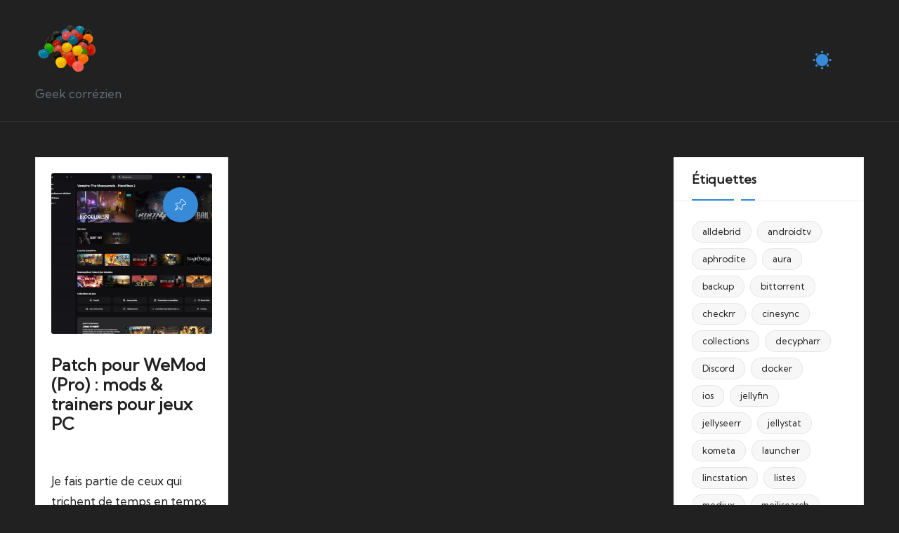

--- FILE ---
content_type: text/html; charset=UTF-8
request_url: https://upandclear.org/tag/gaming/
body_size: 12552
content:

<!DOCTYPE html>
<html lang="fr-FR" data-theme="dark">
<head>
	<meta charset="UTF-8">
	<link rel="profile" href="http://gmpg.org/xfn/11">
	<title>gaming  - Up and Clear | Reborn</title>
		    <!-- PVC Template -->
    <script type="text/template" id="pvc-stats-view-template">
    <i class="pvc-stats-icon small" aria-hidden="true"><svg aria-hidden="true" focusable="false" data-prefix="far" data-icon="chart-bar" role="img" xmlns="http://www.w3.org/2000/svg" viewBox="0 0 512 512" class="svg-inline--fa fa-chart-bar fa-w-16 fa-2x"><path fill="currentColor" d="M396.8 352h22.4c6.4 0 12.8-6.4 12.8-12.8V108.8c0-6.4-6.4-12.8-12.8-12.8h-22.4c-6.4 0-12.8 6.4-12.8 12.8v230.4c0 6.4 6.4 12.8 12.8 12.8zm-192 0h22.4c6.4 0 12.8-6.4 12.8-12.8V140.8c0-6.4-6.4-12.8-12.8-12.8h-22.4c-6.4 0-12.8 6.4-12.8 12.8v198.4c0 6.4 6.4 12.8 12.8 12.8zm96 0h22.4c6.4 0 12.8-6.4 12.8-12.8V204.8c0-6.4-6.4-12.8-12.8-12.8h-22.4c-6.4 0-12.8 6.4-12.8 12.8v134.4c0 6.4 6.4 12.8 12.8 12.8zM496 400H48V80c0-8.84-7.16-16-16-16H16C7.16 64 0 71.16 0 80v336c0 17.67 14.33 32 32 32h464c8.84 0 16-7.16 16-16v-16c0-8.84-7.16-16-16-16zm-387.2-48h22.4c6.4 0 12.8-6.4 12.8-12.8v-70.4c0-6.4-6.4-12.8-12.8-12.8h-22.4c-6.4 0-12.8 6.4-12.8 12.8v70.4c0 6.4 6.4 12.8 12.8 12.8z" class=""></path></svg></i>
	 <%= total_view %> vues	<% if ( today_view > 0 ) { %>
		<span class="views_today">,  <%= today_view %> ce jour</span>
	<% } %>
	</span>
	</script>
		    <meta name="viewport" content="width=device-width, initial-scale=1"><meta name="robots" content="follow, noindex">
<link rel='dns-prefetch' href='//fonts.googleapis.com' />
<link rel="alternate" type="application/rss+xml" title="Up and Clear | Reborn &raquo; Flux" href="https://upandclear.org/feed/" />
<link rel="alternate" type="application/rss+xml" title="Up and Clear | Reborn &raquo; Flux des commentaires" href="https://upandclear.org/comments/feed/" />
<link rel="alternate" type="application/rss+xml" title="Up and Clear | Reborn &raquo; Flux de l’étiquette gaming" href="https://upandclear.org/tag/gaming/feed/" />
<style id='wp-img-auto-sizes-contain-inline-css'>
img:is([sizes=auto i],[sizes^="auto," i]){contain-intrinsic-size:3000px 1500px}
/*# sourceURL=wp-img-auto-sizes-contain-inline-css */
</style>
<style id='wp-emoji-styles-inline-css'>

	img.wp-smiley, img.emoji {
		display: inline !important;
		border: none !important;
		box-shadow: none !important;
		height: 1em !important;
		width: 1em !important;
		margin: 0 0.07em !important;
		vertical-align: -0.1em !important;
		background: none !important;
		padding: 0 !important;
	}
/*# sourceURL=wp-emoji-styles-inline-css */
</style>
<style id='wp-block-library-inline-css'>
:root{--wp-block-synced-color:#7a00df;--wp-block-synced-color--rgb:122,0,223;--wp-bound-block-color:var(--wp-block-synced-color);--wp-editor-canvas-background:#ddd;--wp-admin-theme-color:#007cba;--wp-admin-theme-color--rgb:0,124,186;--wp-admin-theme-color-darker-10:#006ba1;--wp-admin-theme-color-darker-10--rgb:0,107,160.5;--wp-admin-theme-color-darker-20:#005a87;--wp-admin-theme-color-darker-20--rgb:0,90,135;--wp-admin-border-width-focus:2px}@media (min-resolution:192dpi){:root{--wp-admin-border-width-focus:1.5px}}.wp-element-button{cursor:pointer}:root .has-very-light-gray-background-color{background-color:#eee}:root .has-very-dark-gray-background-color{background-color:#313131}:root .has-very-light-gray-color{color:#eee}:root .has-very-dark-gray-color{color:#313131}:root .has-vivid-green-cyan-to-vivid-cyan-blue-gradient-background{background:linear-gradient(135deg,#00d084,#0693e3)}:root .has-purple-crush-gradient-background{background:linear-gradient(135deg,#34e2e4,#4721fb 50%,#ab1dfe)}:root .has-hazy-dawn-gradient-background{background:linear-gradient(135deg,#faaca8,#dad0ec)}:root .has-subdued-olive-gradient-background{background:linear-gradient(135deg,#fafae1,#67a671)}:root .has-atomic-cream-gradient-background{background:linear-gradient(135deg,#fdd79a,#004a59)}:root .has-nightshade-gradient-background{background:linear-gradient(135deg,#330968,#31cdcf)}:root .has-midnight-gradient-background{background:linear-gradient(135deg,#020381,#2874fc)}:root{--wp--preset--font-size--normal:16px;--wp--preset--font-size--huge:42px}.has-regular-font-size{font-size:1em}.has-larger-font-size{font-size:2.625em}.has-normal-font-size{font-size:var(--wp--preset--font-size--normal)}.has-huge-font-size{font-size:var(--wp--preset--font-size--huge)}.has-text-align-center{text-align:center}.has-text-align-left{text-align:left}.has-text-align-right{text-align:right}.has-fit-text{white-space:nowrap!important}#end-resizable-editor-section{display:none}.aligncenter{clear:both}.items-justified-left{justify-content:flex-start}.items-justified-center{justify-content:center}.items-justified-right{justify-content:flex-end}.items-justified-space-between{justify-content:space-between}.screen-reader-text{border:0;clip-path:inset(50%);height:1px;margin:-1px;overflow:hidden;padding:0;position:absolute;width:1px;word-wrap:normal!important}.screen-reader-text:focus{background-color:#ddd;clip-path:none;color:#444;display:block;font-size:1em;height:auto;left:5px;line-height:normal;padding:15px 23px 14px;text-decoration:none;top:5px;width:auto;z-index:100000}html :where(.has-border-color){border-style:solid}html :where([style*=border-top-color]){border-top-style:solid}html :where([style*=border-right-color]){border-right-style:solid}html :where([style*=border-bottom-color]){border-bottom-style:solid}html :where([style*=border-left-color]){border-left-style:solid}html :where([style*=border-width]){border-style:solid}html :where([style*=border-top-width]){border-top-style:solid}html :where([style*=border-right-width]){border-right-style:solid}html :where([style*=border-bottom-width]){border-bottom-style:solid}html :where([style*=border-left-width]){border-left-style:solid}html :where(img[class*=wp-image-]){height:auto;max-width:100%}:where(figure){margin:0 0 1em}html :where(.is-position-sticky){--wp-admin--admin-bar--position-offset:var(--wp-admin--admin-bar--height,0px)}@media screen and (max-width:600px){html :where(.is-position-sticky){--wp-admin--admin-bar--position-offset:0px}}

/*# sourceURL=wp-block-library-inline-css */
</style><style id='wp-block-code-inline-css'>
.wp-block-code{box-sizing:border-box}.wp-block-code code{
  /*!rtl:begin:ignore*/direction:ltr;display:block;font-family:inherit;overflow-wrap:break-word;text-align:initial;white-space:pre-wrap
  /*!rtl:end:ignore*/}
/*# sourceURL=https://upandclear.org/wp-includes/blocks/code/style.min.css */
</style>
<style id='wp-block-code-theme-inline-css'>
.wp-block-code{border:1px solid #ccc;border-radius:4px;font-family:Menlo,Consolas,monaco,monospace;padding:.8em 1em}
/*# sourceURL=https://upandclear.org/wp-includes/blocks/code/theme.min.css */
</style>
<style id='global-styles-inline-css'>
:root{--wp--preset--aspect-ratio--square: 1;--wp--preset--aspect-ratio--4-3: 4/3;--wp--preset--aspect-ratio--3-4: 3/4;--wp--preset--aspect-ratio--3-2: 3/2;--wp--preset--aspect-ratio--2-3: 2/3;--wp--preset--aspect-ratio--16-9: 16/9;--wp--preset--aspect-ratio--9-16: 9/16;--wp--preset--color--black: #000000;--wp--preset--color--cyan-bluish-gray: #abb8c3;--wp--preset--color--white: #ffffff;--wp--preset--color--pale-pink: #f78da7;--wp--preset--color--vivid-red: #cf2e2e;--wp--preset--color--luminous-vivid-orange: #ff6900;--wp--preset--color--luminous-vivid-amber: #fcb900;--wp--preset--color--light-green-cyan: #7bdcb5;--wp--preset--color--vivid-green-cyan: #00d084;--wp--preset--color--pale-cyan-blue: #8ed1fc;--wp--preset--color--vivid-cyan-blue: #0693e3;--wp--preset--color--vivid-purple: #9b51e0;--wp--preset--gradient--vivid-cyan-blue-to-vivid-purple: linear-gradient(135deg,rgb(6,147,227) 0%,rgb(155,81,224) 100%);--wp--preset--gradient--light-green-cyan-to-vivid-green-cyan: linear-gradient(135deg,rgb(122,220,180) 0%,rgb(0,208,130) 100%);--wp--preset--gradient--luminous-vivid-amber-to-luminous-vivid-orange: linear-gradient(135deg,rgb(252,185,0) 0%,rgb(255,105,0) 100%);--wp--preset--gradient--luminous-vivid-orange-to-vivid-red: linear-gradient(135deg,rgb(255,105,0) 0%,rgb(207,46,46) 100%);--wp--preset--gradient--very-light-gray-to-cyan-bluish-gray: linear-gradient(135deg,rgb(238,238,238) 0%,rgb(169,184,195) 100%);--wp--preset--gradient--cool-to-warm-spectrum: linear-gradient(135deg,rgb(74,234,220) 0%,rgb(151,120,209) 20%,rgb(207,42,186) 40%,rgb(238,44,130) 60%,rgb(251,105,98) 80%,rgb(254,248,76) 100%);--wp--preset--gradient--blush-light-purple: linear-gradient(135deg,rgb(255,206,236) 0%,rgb(152,150,240) 100%);--wp--preset--gradient--blush-bordeaux: linear-gradient(135deg,rgb(254,205,165) 0%,rgb(254,45,45) 50%,rgb(107,0,62) 100%);--wp--preset--gradient--luminous-dusk: linear-gradient(135deg,rgb(255,203,112) 0%,rgb(199,81,192) 50%,rgb(65,88,208) 100%);--wp--preset--gradient--pale-ocean: linear-gradient(135deg,rgb(255,245,203) 0%,rgb(182,227,212) 50%,rgb(51,167,181) 100%);--wp--preset--gradient--electric-grass: linear-gradient(135deg,rgb(202,248,128) 0%,rgb(113,206,126) 100%);--wp--preset--gradient--midnight: linear-gradient(135deg,rgb(2,3,129) 0%,rgb(40,116,252) 100%);--wp--preset--font-size--small: 13px;--wp--preset--font-size--medium: 20px;--wp--preset--font-size--large: 36px;--wp--preset--font-size--x-large: 42px;--wp--preset--spacing--20: 0.44rem;--wp--preset--spacing--30: 0.67rem;--wp--preset--spacing--40: 1rem;--wp--preset--spacing--50: 1.5rem;--wp--preset--spacing--60: 2.25rem;--wp--preset--spacing--70: 3.38rem;--wp--preset--spacing--80: 5.06rem;--wp--preset--shadow--natural: 6px 6px 9px rgba(0, 0, 0, 0.2);--wp--preset--shadow--deep: 12px 12px 50px rgba(0, 0, 0, 0.4);--wp--preset--shadow--sharp: 6px 6px 0px rgba(0, 0, 0, 0.2);--wp--preset--shadow--outlined: 6px 6px 0px -3px rgb(255, 255, 255), 6px 6px rgb(0, 0, 0);--wp--preset--shadow--crisp: 6px 6px 0px rgb(0, 0, 0);}:where(.is-layout-flex){gap: 0.5em;}:where(.is-layout-grid){gap: 0.5em;}body .is-layout-flex{display: flex;}.is-layout-flex{flex-wrap: wrap;align-items: center;}.is-layout-flex > :is(*, div){margin: 0;}body .is-layout-grid{display: grid;}.is-layout-grid > :is(*, div){margin: 0;}:where(.wp-block-columns.is-layout-flex){gap: 2em;}:where(.wp-block-columns.is-layout-grid){gap: 2em;}:where(.wp-block-post-template.is-layout-flex){gap: 1.25em;}:where(.wp-block-post-template.is-layout-grid){gap: 1.25em;}.has-black-color{color: var(--wp--preset--color--black) !important;}.has-cyan-bluish-gray-color{color: var(--wp--preset--color--cyan-bluish-gray) !important;}.has-white-color{color: var(--wp--preset--color--white) !important;}.has-pale-pink-color{color: var(--wp--preset--color--pale-pink) !important;}.has-vivid-red-color{color: var(--wp--preset--color--vivid-red) !important;}.has-luminous-vivid-orange-color{color: var(--wp--preset--color--luminous-vivid-orange) !important;}.has-luminous-vivid-amber-color{color: var(--wp--preset--color--luminous-vivid-amber) !important;}.has-light-green-cyan-color{color: var(--wp--preset--color--light-green-cyan) !important;}.has-vivid-green-cyan-color{color: var(--wp--preset--color--vivid-green-cyan) !important;}.has-pale-cyan-blue-color{color: var(--wp--preset--color--pale-cyan-blue) !important;}.has-vivid-cyan-blue-color{color: var(--wp--preset--color--vivid-cyan-blue) !important;}.has-vivid-purple-color{color: var(--wp--preset--color--vivid-purple) !important;}.has-black-background-color{background-color: var(--wp--preset--color--black) !important;}.has-cyan-bluish-gray-background-color{background-color: var(--wp--preset--color--cyan-bluish-gray) !important;}.has-white-background-color{background-color: var(--wp--preset--color--white) !important;}.has-pale-pink-background-color{background-color: var(--wp--preset--color--pale-pink) !important;}.has-vivid-red-background-color{background-color: var(--wp--preset--color--vivid-red) !important;}.has-luminous-vivid-orange-background-color{background-color: var(--wp--preset--color--luminous-vivid-orange) !important;}.has-luminous-vivid-amber-background-color{background-color: var(--wp--preset--color--luminous-vivid-amber) !important;}.has-light-green-cyan-background-color{background-color: var(--wp--preset--color--light-green-cyan) !important;}.has-vivid-green-cyan-background-color{background-color: var(--wp--preset--color--vivid-green-cyan) !important;}.has-pale-cyan-blue-background-color{background-color: var(--wp--preset--color--pale-cyan-blue) !important;}.has-vivid-cyan-blue-background-color{background-color: var(--wp--preset--color--vivid-cyan-blue) !important;}.has-vivid-purple-background-color{background-color: var(--wp--preset--color--vivid-purple) !important;}.has-black-border-color{border-color: var(--wp--preset--color--black) !important;}.has-cyan-bluish-gray-border-color{border-color: var(--wp--preset--color--cyan-bluish-gray) !important;}.has-white-border-color{border-color: var(--wp--preset--color--white) !important;}.has-pale-pink-border-color{border-color: var(--wp--preset--color--pale-pink) !important;}.has-vivid-red-border-color{border-color: var(--wp--preset--color--vivid-red) !important;}.has-luminous-vivid-orange-border-color{border-color: var(--wp--preset--color--luminous-vivid-orange) !important;}.has-luminous-vivid-amber-border-color{border-color: var(--wp--preset--color--luminous-vivid-amber) !important;}.has-light-green-cyan-border-color{border-color: var(--wp--preset--color--light-green-cyan) !important;}.has-vivid-green-cyan-border-color{border-color: var(--wp--preset--color--vivid-green-cyan) !important;}.has-pale-cyan-blue-border-color{border-color: var(--wp--preset--color--pale-cyan-blue) !important;}.has-vivid-cyan-blue-border-color{border-color: var(--wp--preset--color--vivid-cyan-blue) !important;}.has-vivid-purple-border-color{border-color: var(--wp--preset--color--vivid-purple) !important;}.has-vivid-cyan-blue-to-vivid-purple-gradient-background{background: var(--wp--preset--gradient--vivid-cyan-blue-to-vivid-purple) !important;}.has-light-green-cyan-to-vivid-green-cyan-gradient-background{background: var(--wp--preset--gradient--light-green-cyan-to-vivid-green-cyan) !important;}.has-luminous-vivid-amber-to-luminous-vivid-orange-gradient-background{background: var(--wp--preset--gradient--luminous-vivid-amber-to-luminous-vivid-orange) !important;}.has-luminous-vivid-orange-to-vivid-red-gradient-background{background: var(--wp--preset--gradient--luminous-vivid-orange-to-vivid-red) !important;}.has-very-light-gray-to-cyan-bluish-gray-gradient-background{background: var(--wp--preset--gradient--very-light-gray-to-cyan-bluish-gray) !important;}.has-cool-to-warm-spectrum-gradient-background{background: var(--wp--preset--gradient--cool-to-warm-spectrum) !important;}.has-blush-light-purple-gradient-background{background: var(--wp--preset--gradient--blush-light-purple) !important;}.has-blush-bordeaux-gradient-background{background: var(--wp--preset--gradient--blush-bordeaux) !important;}.has-luminous-dusk-gradient-background{background: var(--wp--preset--gradient--luminous-dusk) !important;}.has-pale-ocean-gradient-background{background: var(--wp--preset--gradient--pale-ocean) !important;}.has-electric-grass-gradient-background{background: var(--wp--preset--gradient--electric-grass) !important;}.has-midnight-gradient-background{background: var(--wp--preset--gradient--midnight) !important;}.has-small-font-size{font-size: var(--wp--preset--font-size--small) !important;}.has-medium-font-size{font-size: var(--wp--preset--font-size--medium) !important;}.has-large-font-size{font-size: var(--wp--preset--font-size--large) !important;}.has-x-large-font-size{font-size: var(--wp--preset--font-size--x-large) !important;}
/*# sourceURL=global-styles-inline-css */
</style>

<style id='classic-theme-styles-inline-css'>
/*! This file is auto-generated */
.wp-block-button__link{color:#fff;background-color:#32373c;border-radius:9999px;box-shadow:none;text-decoration:none;padding:calc(.667em + 2px) calc(1.333em + 2px);font-size:1.125em}.wp-block-file__button{background:#32373c;color:#fff;text-decoration:none}
/*# sourceURL=/wp-includes/css/classic-themes.min.css */
</style>
<link rel='stylesheet' id='github-embed-css' href='https://upandclear.org/wp-content/plugins/github-embed/css/github-embed.css?ver=79622bea9031a967dae895015026e55f' media='all' />
<link rel='stylesheet' id='wpa-css-css' href='https://upandclear.org/wp-content/plugins/honeypot/includes/css/wpa.css?ver=2.3.04' media='all' />
<link rel='stylesheet' id='a3-pvc-style-css' href='https://upandclear.org/wp-content/plugins/page-views-count/assets/css/style.min.css?ver=2.8.7' media='all' />
<link rel='stylesheet' id='swiper-css' href='https://upandclear.org/wp-content/themes/bloglo-pro/assets/css/swiper-bundle.min.css?ver=79622bea9031a967dae895015026e55f' media='all' />
<link rel='stylesheet' id='glightbox-css' href='https://upandclear.org/wp-content/themes/bloglo-pro/assets/css/glightbox.min.css?ver=79622bea9031a967dae895015026e55f' media='all' />
<link rel='stylesheet' id='FontAwesome-css' href='https://upandclear.org/wp-content/themes/bloglo-pro/assets/css/all.min.css?ver=5.15.4' media='all' />
<link rel='stylesheet' id='bloglo-styles-css' href='https://upandclear.org/wp-content/themes/bloglo-pro/assets/css/style.min.css?ver=1.1.2' media='all' />
<link rel='stylesheet' id='bloglo-google-fonts-css' href='//fonts.googleapis.com/css?family=Kumbh+Sans%3A400%7CPlayfair+Display%3A400%2C400i%7CPlus+Jakarta+Sans%3A500&#038;display=swap&#038;subsets=latin&#038;ver=1.1.2' media='' />
<link rel='stylesheet' id='bloglo-dynamic-styles-css' href='https://upandclear.org/wp-content/uploads/bloglo/dynamic-styles.css?ver=1768426250' media='all' />
<link rel='stylesheet' id='taxopress-frontend-css-css' href='https://upandclear.org/wp-content/plugins/simple-tags/assets/frontend/css/frontend.css?ver=3.43.0' media='all' />
<link rel='stylesheet' id='a3pvc-css' href='//upandclear.org/wp-content/uploads/sass/pvc.min.css?ver=1727876130' media='all' />
<script src="https://upandclear.org/wp-includes/js/jquery/jquery.min.js?ver=3.7.1" id="jquery-core-js"></script>
<script src="https://upandclear.org/wp-includes/js/jquery/jquery-migrate.min.js?ver=3.4.1" id="jquery-migrate-js"></script>
<script src="https://upandclear.org/wp-includes/js/underscore.min.js?ver=1.13.7" id="underscore-js"></script>
<script src="https://upandclear.org/wp-includes/js/backbone.min.js?ver=1.6.0" id="backbone-js"></script>
<script id="a3-pvc-backbone-js-extra">
var pvc_vars = {"rest_api_url":"https://upandclear.org/wp-json/pvc/v1","ajax_url":"https://upandclear.org/wp-admin/admin-ajax.php","security":"e81bfc8894","ajax_load_type":"admin_ajax"};
//# sourceURL=a3-pvc-backbone-js-extra
</script>
<script src="https://upandclear.org/wp-content/plugins/page-views-count/assets/js/pvc.backbone.min.js?ver=2.8.7" id="a3-pvc-backbone-js"></script>
<script src="https://upandclear.org/wp-content/plugins/simple-tags/assets/frontend/js/frontend.js?ver=3.43.0" id="taxopress-frontend-js-js"></script>
<link rel="https://api.w.org/" href="https://upandclear.org/wp-json/" /><link rel="alternate" title="JSON" type="application/json" href="https://upandclear.org/wp-json/wp/v2/tags/127" /><link rel="EditURI" type="application/rsd+xml" title="RSD" href="https://upandclear.org/xmlrpc.php?rsd" />

<!-- Analytics by WP Statistics - https://wp-statistics.com -->
<meta name="theme-color" content="#368ad8"><noscript><style>.lazyload[data-src]{display:none !important;}</style></noscript><style>.lazyload{background-image:none !important;}.lazyload:before{background-image:none !important;}</style><style>.wp-block-gallery.is-cropped .blocks-gallery-item picture{height:100%;width:100%;}</style><link rel="icon" href="https://upandclear.org/wp-content/uploads/2024/06/cropped-Logo.detoure1-32x32.png" sizes="32x32" />
<link rel="icon" href="https://upandclear.org/wp-content/uploads/2024/06/cropped-Logo.detoure1-192x192.png" sizes="192x192" />
<link rel="apple-touch-icon" href="https://upandclear.org/wp-content/uploads/2024/06/cropped-Logo.detoure1-180x180.png" />
<meta name="msapplication-TileImage" content="https://upandclear.org/wp-content/uploads/2024/06/cropped-Logo.detoure1-270x270.png" />
</head>

<body class="archive tag tag-gaming tag-127 wp-custom-logo wp-embed-responsive wp-theme-bloglo-pro bloglo-topbar__separators-regular bloglo-layout__fw-contained bloglo-layout__boxed-separated bloglo-header-layout-2 bloglo-menu-animation-none bloglo-header__separators-none bloglo-blog-masonry bloglo-page-title-align-left bloglo-has-sidebar bloglo-sticky-sidebar bloglo-sidebar-style-3 bloglo-sidebar-position__right-sidebar bloglo-sidebar-r__after-content entry-media-hover-style-1 bloglo-copyright-layout-1 is-section-heading-init-s1 is-footer-heading-init-s0 bloglo-input-supported validate-comment-form bloglo-menu-accessibility">


<div id="page" class="hfeed site">
	<a class="skip-link screen-reader-text" href="#main">Skip to content</a>

	
	
	<header id="masthead" class="site-header" role="banner">
		<div id="bloglo-header" >
		<div id="bloglo-header-inner">
		
<div class="bloglo-container bloglo-header-container">

	
<div class="bloglo-logo bloglo-header-element">
	<div class="logo-inner"><a href="https://upandclear.org/" rel="home" class="">
					<picture><source   type="image/webp" data-srcset="https://upandclear.org/wp-content/uploads/2024/06/Logo.detoure1.png.webp 1x, https://upandclear.org/wp-content/uploads/2024/06/Logo.detoure1.png.webp 2x"><img src="[data-uri]" alt="Up and Clear | Reborn" width="150" height="150"   data-eio="p" data-src="https://upandclear.org/wp-content/uploads/2024/06/Logo.detoure1.png" decoding="async" data-srcset="https://upandclear.org/wp-content/uploads/2024/06/Logo.detoure1.png 1x, https://upandclear.org/wp-content/uploads/2024/06/Logo.detoure1.png 2x" class="lazyload" data-eio-rwidth="150" data-eio-rheight="150" /></picture><noscript><img src="https://upandclear.org/wp-content/uploads/2024/06/Logo.detoure1.png" alt="Up and Clear | Reborn" width="150" height="150" class="" srcset="https://upandclear.org/wp-content/uploads/2024/06/Logo.detoure1.png 1x, https://upandclear.org/wp-content/uploads/2024/06/Logo.detoure1.png 2x" data-eio="l" /></noscript>
				</a><p class="site-description">
						Geek corrézien
					</p></div></div><!-- END .bloglo-logo -->

	<span class="bloglo-header-element bloglo-mobile-nav">
				<button class="bloglo-hamburger hamburger--spin bloglo-hamburger-bloglo-primary-nav" aria-label="Menu" aria-controls="bloglo-primary-nav" type="button">

			
			<span class="hamburger-box">
				<span class="hamburger-inner"></span>
			</span>

		</button>
			</span>

	
<nav class="site-navigation main-navigation bloglo-primary-nav bloglo-nav bloglo-header-element" role="navigation" aria-label="Site Navigation">

</nav><!-- END .bloglo-nav -->
<div class="bloglo-header-widgets bloglo-header-element bloglo-widget-location-right"><div class="bloglo-header-widget__darkmode bloglo-header-widget bloglo-hide-mobile-tablet"><div class="bloglo-widget-wrapper"><label class="bloglo-darkmode" for="lightdarkswitch" tabindex="0"><input type="checkbox" id="lightdarkswitch" /><div class="bloglo-darkmode-toogle"></div></label></div></div><!-- END .bloglo-header-widget --><div class="bloglo-header-widget__search bloglo-header-widget bloglo-all"><div class="bloglo-widget-wrapper">
<div aria-haspopup="true">
	<a href="#" class="bloglo-search">
		<svg class="bloglo-icon" aria-label="Search" xmlns="http://www.w3.org/2000/svg" width="32" height="32" viewBox="0 0 32 32"><path d="M28.962 26.499l-4.938-4.938c1.602-2.002 2.669-4.671 2.669-7.474 0-6.673-5.339-12.012-12.012-12.012S2.669 7.414 2.669 14.087a11.962 11.962 0 0012.012 12.012c2.803 0 5.472-.934 7.474-2.669l4.938 4.938c.267.267.667.4.934.4s.667-.133.934-.4a1.29 1.29 0 000-1.868zM5.339 14.087c0-5.205 4.137-9.342 9.342-9.342s9.342 4.137 9.342 9.342c0 2.536-1.068 4.938-2.669 6.54-1.735 1.735-4.004 2.669-6.54 2.669-5.339.133-9.476-4.004-9.476-9.209z" /></svg>	</a><!-- END .bloglo-search -->

	<div class="bloglo-search-simple bloglo-search-container dropdown-item">
		<form role="search" aria-label="Site Search" method="get" class="bloglo-search-form" action="https://upandclear.org/">

			<label class="bloglo-form-label">
				<span class="screen-reader-text">Search for:</span>
				<input type="search" class="bloglo-input-search" placeholder="Search" value="" name="s" autocomplete="off">
			</label><!-- END .bloglo-form-label -->

			
			<button type="submit" class="bloglo-animate-arrow right-arrow" aria-hidden="true" role="button" tabindex="0">
				<svg xmlns="http://www.w3.org/2000/svg" viewBox="0 0 25 18"><path class="arrow-handle" d="M2.511 9.007l7.185-7.221c.407-.409.407-1.071 0-1.48s-1.068-.409-1.476 0L.306 8.259a1.049 1.049 0 000 1.481l7.914 7.952c.407.408 1.068.408 1.476 0s.407-1.07 0-1.479L2.511 9.007z"></path><path class="arrow-bar" fill-rule="evenodd" clip-rule="evenodd" d="M1 8h28.001a1.001 1.001 0 010 2H1a1 1 0 110-2z"></path></svg>
			</button>			<button type="button" class="bloglo-search-close" aria-hidden="true" role="button">
				<svg aria-hidden="true" xmlns="http://www.w3.org/2000/svg" width="16" height="16" viewBox="0 0 16 16"><path d="M6.852 7.649L.399 1.195 1.445.149l6.454 6.453L14.352.149l1.047 1.046-6.454 6.454 6.454 6.453-1.047 1.047-6.453-6.454-6.454 6.454-1.046-1.047z" fill="currentColor" fill-rule="evenodd"></path></svg>
			</button>

		</form>
	</div><!-- END .bloglo-search-simple -->
</div>
</div></div><!-- END .bloglo-header-widget --></div><!-- END .bloglo-header-widgets -->
</div><!-- END .bloglo-container -->
	</div><!-- END #bloglo-header-inner -->
	</div><!-- END #bloglo-header -->
			</header><!-- #masthead .site-header -->

	
			<div id="main" class="site-main">

			

<div class="bloglo-container">

	<div id="primary" class="content-area">

		
		<main id="content" class="site-content" role="main">

			<div class="bloglo-flex-row g-4 masonries"><div class="col-md-4 col-sm-4 col-xs-12">

<article id="post-1862" class="bloglo-article post-1862 post type-post status-publish format-standard has-post-thumbnail hentry category-non-classe tag-gaming tag-wemod">

	<div class="post-thumb entry-media thumbnail"><a href="https://upandclear.org/2025/10/23/patch-pour-wemod-pro-mods-trainers-pour-jeux-pc/" class="entry-image-link"><picture><source   type="image/webp" data-srcset="https://upandclear.org/wp-content/uploads/2025/10/2025-10-23-17_04_59-wemod-768x768.jpg.webp"><img width="768" height="768" src="[data-uri]" class="attachment-medium_large size-medium_large wp-post-image lazyload" alt="Patch pour WeMod (Pro) : mods &amp; trainers pour jeux PC" data-eio="p" data-src="https://upandclear.org/wp-content/uploads/2025/10/2025-10-23-17_04_59-wemod-768x768.jpg" decoding="async" data-eio-rwidth="768" data-eio-rheight="768" /></picture><noscript><img width="768" height="768" src="https://upandclear.org/wp-content/uploads/2025/10/2025-10-23-17_04_59-wemod-768x768.jpg" class="attachment-medium_large size-medium_large wp-post-image" alt="Patch pour WeMod (Pro) : mods &amp; trainers pour jeux PC" data-eio="l" /></noscript><span class="entry-media-icon is_sticky" title="Featured" aria-hidden="true"><span class="entry-media-icon-wrapper"><svg class="bloglo-icon top-icon" aria-hidden="true" xmlns="http://www.w3.org/2000/svg" width="32" height="32" viewBox="0 0 32 32"><path d="M1.599 32c-.407 0-.813-.16-1.125-.472a1.579 1.579 0 0 1-.16-2.073l6.654-9.01-5.214-5.218a1.607 1.607 0 0 1-.245-1.937c.249-.394 2.395-3.526 7.166-2.344.08.01.165.016.256.024.196.017.415.037.652.075 1.01.164 2.796-.647 4.346-1.97 1.485-1.265 2.445-2.742 2.445-3.76 0-.237-.006-.489-.012-.736-.04-.957-.1-2.428.999-3.527a3.564 3.564 0 0 1 4.787-.245.902.902 0 0 1 .08.074c.767.751 8.637 8.62 8.72 8.702A3.574 3.574 0 0 1 32 12.12c0 .959-.372 1.858-1.047 2.534-1.094 1.096-2.572 1.033-3.547.992-.23-.005-.483-.01-.719-.01-.963 0-2.114.674-3.239 1.898-1.587 1.727-2.564 3.958-2.48 4.957.035.32.1.887.113.966 1.152 4.676-1.971 6.808-2.33 7.035a1.596 1.596 0 0 1-1.968-.226l-5.571-5.575a.799.799 0 1 1 1.13-1.13l5.57 5.575c.246-.16 2.502-1.708 1.603-5.368a32.445 32.445 0 0 1-.137-1.124c-.134-1.598 1.112-4.251 2.895-6.192 1.013-1.101 2.6-2.415 4.414-2.415.247 0 .512.006.77.011 1.012.043 1.813.03 2.367-.524a1.986 1.986 0 0 0-.005-2.81c-.082-.082-8.463-8.456-8.71-8.694-.758-.616-1.896-.559-2.617.163-.559.56-.572 1.36-.531 2.347.006.275.012.539.012.786 0 1.511-1.124 3.373-3.006 4.977-1.546 1.317-3.84 2.62-5.637 2.332a6.768 6.768 0 0 0-.537-.061 7.63 7.63 0 0 1-.29-.029.794.794 0 0 1-.225-.04c-3.678-.908-5.234 1.357-5.4 1.618l5.707 5.689a.8.8 0 0 1 .078 1.04L1.598 30.41l7.452-5.454a.8.8 0 0 1 .941 1.291l-7.458 5.441c-.28.209-.607.312-.934.312Z" /></svg><svg class="bloglo-icon" aria-hidden="true" xmlns="http://www.w3.org/2000/svg" width="32" height="32" viewBox="0 0 32 32"><path d="M1.599 32c-.407 0-.813-.16-1.125-.472a1.579 1.579 0 0 1-.16-2.073l6.654-9.01-5.214-5.218a1.607 1.607 0 0 1-.245-1.937c.249-.394 2.395-3.526 7.166-2.344.08.01.165.016.256.024.196.017.415.037.652.075 1.01.164 2.796-.647 4.346-1.97 1.485-1.265 2.445-2.742 2.445-3.76 0-.237-.006-.489-.012-.736-.04-.957-.1-2.428.999-3.527a3.564 3.564 0 0 1 4.787-.245.902.902 0 0 1 .08.074c.767.751 8.637 8.62 8.72 8.702A3.574 3.574 0 0 1 32 12.12c0 .959-.372 1.858-1.047 2.534-1.094 1.096-2.572 1.033-3.547.992-.23-.005-.483-.01-.719-.01-.963 0-2.114.674-3.239 1.898-1.587 1.727-2.564 3.958-2.48 4.957.035.32.1.887.113.966 1.152 4.676-1.971 6.808-2.33 7.035a1.596 1.596 0 0 1-1.968-.226l-5.571-5.575a.799.799 0 1 1 1.13-1.13l5.57 5.575c.246-.16 2.502-1.708 1.603-5.368a32.445 32.445 0 0 1-.137-1.124c-.134-1.598 1.112-4.251 2.895-6.192 1.013-1.101 2.6-2.415 4.414-2.415.247 0 .512.006.77.011 1.012.043 1.813.03 2.367-.524a1.986 1.986 0 0 0-.005-2.81c-.082-.082-8.463-8.456-8.71-8.694-.758-.616-1.896-.559-2.617.163-.559.56-.572 1.36-.531 2.347.006.275.012.539.012.786 0 1.511-1.124 3.373-3.006 4.977-1.546 1.317-3.84 2.62-5.637 2.332a6.768 6.768 0 0 0-.537-.061 7.63 7.63 0 0 1-.29-.029.794.794 0 0 1-.225-.04c-3.678-.908-5.234 1.357-5.4 1.618l5.707 5.689a.8.8 0 0 1 .078 1.04L1.598 30.41l7.452-5.454a.8.8 0 0 1 .941 1.291l-7.458 5.441c-.28.209-.607.312-.934.312Z" /></svg></span></span></a></div>
<header class="entry-header">

	
	<h4 class="entry-title">
		<a href="https://upandclear.org/2025/10/23/patch-pour-wemod-pro-mods-trainers-pour-jeux-pc/" title="Patch pour WeMod (Pro) : mods &amp; trainers pour jeux PC" rel="bookmark">Patch pour WeMod (Pro) : mods &amp; trainers pour jeux PC</a>	</h4>

</header>
<div class="entry-meta"><div class="entry-meta-elements"><span class="posted-on"><time class="entry-date published updated" datetime="2025-10-23T18:15:38+02:00">23/10/2025</time></span><span class="screen-reader-text">Tags: </span><span class="cat-links"><span><a href="https://upandclear.org/tag/gaming/" rel="tag">gaming</a>, <a href="https://upandclear.org/tag/wemod/" rel="tag">wemod</a></span></span></div></div>
<div class="entry-summary bloglo-entry">

	Je fais partie de ceux qui trichent de temps en temps sur les jeux solo/offline. Très souvent pour des munitions illimitées du moins, plus que de la santé illimitée qui fait complètement perdre son intérêt au jeu de mon point&hellip;
</div>

</article><!-- #post-1862 -->

</div></div>
		</main><!-- #content .site-content -->

		
	</div><!-- #primary .content-area -->

	
<aside id="secondary" class="widget-area bloglo-sidebar-container" role="complementary">

	<div class="bloglo-sidebar-inner">
		
		<div id="tag_cloud-5" class="bloglo-sidebar-widget bloglo-widget bloglo-entry widget widget_tag_cloud"><div class="h4 widget-title">Étiquettes</div><div class="tagcloud"><a href="https://upandclear.org/tag/alldebrid/" class="tag-cloud-link tag-link-71 tag-link-position-1" style="font-size: 12.941176470588pt;" aria-label="alldebrid (3 éléments)">alldebrid</a>
<a href="https://upandclear.org/tag/androidtv/" class="tag-cloud-link tag-link-23 tag-link-position-2" style="font-size: 14.588235294118pt;" aria-label="androidtv (4 éléments)">androidtv</a>
<a href="https://upandclear.org/tag/aphrodite/" class="tag-cloud-link tag-link-113 tag-link-position-3" style="font-size: 8pt;" aria-label="aphrodite (1 élément)">aphrodite</a>
<a href="https://upandclear.org/tag/aura/" class="tag-cloud-link tag-link-116 tag-link-position-4" style="font-size: 8pt;" aria-label="aura (1 élément)">aura</a>
<a href="https://upandclear.org/tag/backup/" class="tag-cloud-link tag-link-30 tag-link-position-5" style="font-size: 10.964705882353pt;" aria-label="backup (2 éléments)">backup</a>
<a href="https://upandclear.org/tag/bittorrent/" class="tag-cloud-link tag-link-63 tag-link-position-6" style="font-size: 10.964705882353pt;" aria-label="bittorrent (2 éléments)">bittorrent</a>
<a href="https://upandclear.org/tag/checkrr/" class="tag-cloud-link tag-link-121 tag-link-position-7" style="font-size: 8pt;" aria-label="checkrr (1 élément)">checkrr</a>
<a href="https://upandclear.org/tag/cinesync/" class="tag-cloud-link tag-link-124 tag-link-position-8" style="font-size: 8pt;" aria-label="cinesync (1 élément)">cinesync</a>
<a href="https://upandclear.org/tag/collections/" class="tag-cloud-link tag-link-119 tag-link-position-9" style="font-size: 8pt;" aria-label="collections (1 élément)">collections</a>
<a href="https://upandclear.org/tag/decypharr/" class="tag-cloud-link tag-link-101 tag-link-position-10" style="font-size: 15.905882352941pt;" aria-label="decypharr (5 éléments)">decypharr</a>
<a href="https://upandclear.org/tag/discord/" class="tag-cloud-link tag-link-16 tag-link-position-11" style="font-size: 10.964705882353pt;" aria-label="Discord (2 éléments)">Discord</a>
<a href="https://upandclear.org/tag/docker/" class="tag-cloud-link tag-link-28 tag-link-position-12" style="font-size: 20.188235294118pt;" aria-label="docker (10 éléments)">docker</a>
<a href="https://upandclear.org/tag/ios/" class="tag-cloud-link tag-link-50 tag-link-position-13" style="font-size: 10.964705882353pt;" aria-label="ios (2 éléments)">ios</a>
<a href="https://upandclear.org/tag/jellyfin/" class="tag-cloud-link tag-link-68 tag-link-position-14" style="font-size: 22pt;" aria-label="jellyfin (13 éléments)">jellyfin</a>
<a href="https://upandclear.org/tag/jellyseerr/" class="tag-cloud-link tag-link-106 tag-link-position-15" style="font-size: 14.588235294118pt;" aria-label="jellyseerr (4 éléments)">jellyseerr</a>
<a href="https://upandclear.org/tag/jellystat/" class="tag-cloud-link tag-link-118 tag-link-position-16" style="font-size: 8pt;" aria-label="jellystat (1 élément)">jellystat</a>
<a href="https://upandclear.org/tag/kometa/" class="tag-cloud-link tag-link-102 tag-link-position-17" style="font-size: 12.941176470588pt;" aria-label="kometa (3 éléments)">kometa</a>
<a href="https://upandclear.org/tag/launcher/" class="tag-cloud-link tag-link-24 tag-link-position-18" style="font-size: 10.964705882353pt;" aria-label="launcher (2 éléments)">launcher</a>
<a href="https://upandclear.org/tag/lincstation/" class="tag-cloud-link tag-link-39 tag-link-position-19" style="font-size: 10.964705882353pt;" aria-label="lincstation (2 éléments)">lincstation</a>
<a href="https://upandclear.org/tag/listes/" class="tag-cloud-link tag-link-120 tag-link-position-20" style="font-size: 8pt;" aria-label="listes (1 élément)">listes</a>
<a href="https://upandclear.org/tag/mediux/" class="tag-cloud-link tag-link-115 tag-link-position-21" style="font-size: 8pt;" aria-label="mediux (1 élément)">mediux</a>
<a href="https://upandclear.org/tag/meilisearch/" class="tag-cloud-link tag-link-117 tag-link-position-22" style="font-size: 8pt;" aria-label="meilisearch (1 élément)">meilisearch</a>
<a href="https://upandclear.org/tag/minivid/" class="tag-cloud-link tag-link-111 tag-link-position-23" style="font-size: 8pt;" aria-label="minivid (1 élément)">minivid</a>
<a href="https://upandclear.org/tag/overseerr/" class="tag-cloud-link tag-link-57 tag-link-position-24" style="font-size: 15.905882352941pt;" aria-label="overseerr (5 éléments)">overseerr</a>
<a href="https://upandclear.org/tag/plex/" class="tag-cloud-link tag-link-53 tag-link-position-25" style="font-size: 20.847058823529pt;" aria-label="plex (11 éléments)">plex</a>
<a href="https://upandclear.org/tag/porn/" class="tag-cloud-link tag-link-35 tag-link-position-26" style="font-size: 10.964705882353pt;" aria-label="porn (2 éléments)">porn</a>
<a href="https://upandclear.org/tag/prowlarr/" class="tag-cloud-link tag-link-85 tag-link-position-27" style="font-size: 10.964705882353pt;" aria-label="prowlarr (2 éléments)">prowlarr</a>
<a href="https://upandclear.org/tag/radarr/" class="tag-cloud-link tag-link-69 tag-link-position-28" style="font-size: 14.588235294118pt;" aria-label="radarr (4 éléments)">radarr</a>
<a href="https://upandclear.org/tag/rclone/" class="tag-cloud-link tag-link-72 tag-link-position-29" style="font-size: 10.964705882353pt;" aria-label="rclone (2 éléments)">rclone</a>
<a href="https://upandclear.org/tag/recommendarr/" class="tag-cloud-link tag-link-114 tag-link-position-30" style="font-size: 8pt;" aria-label="recommendarr (1 élément)">recommendarr</a>
<a href="https://upandclear.org/tag/reddit/" class="tag-cloud-link tag-link-49 tag-link-position-31" style="font-size: 10.964705882353pt;" aria-label="reddit (2 éléments)">reddit</a>
<a href="https://upandclear.org/tag/seasonarr/" class="tag-cloud-link tag-link-103 tag-link-position-32" style="font-size: 8pt;" aria-label="seasonarr (1 élément)">seasonarr</a>
<a href="https://upandclear.org/tag/sonarr/" class="tag-cloud-link tag-link-70 tag-link-position-33" style="font-size: 14.588235294118pt;" aria-label="sonarr (4 éléments)">sonarr</a>
<a href="https://upandclear.org/tag/ssh/" class="tag-cloud-link tag-link-20 tag-link-position-34" style="font-size: 10.964705882353pt;" aria-label="ssh (2 éléments)">ssh</a>
<a href="https://upandclear.org/tag/streaming/" class="tag-cloud-link tag-link-61 tag-link-position-35" style="font-size: 20.188235294118pt;" aria-label="streaming (10 éléments)">streaming</a>
<a href="https://upandclear.org/tag/stremio/" class="tag-cloud-link tag-link-62 tag-link-position-36" style="font-size: 17.882352941176pt;" aria-label="stremio (7 éléments)">stremio</a>
<a href="https://upandclear.org/tag/suggestarr/" class="tag-cloud-link tag-link-105 tag-link-position-37" style="font-size: 8pt;" aria-label="suggestarr (1 élément)">suggestarr</a>
<a href="https://upandclear.org/tag/swaparr/" class="tag-cloud-link tag-link-104 tag-link-position-38" style="font-size: 8pt;" aria-label="swaparr (1 élément)">swaparr</a>
<a href="https://upandclear.org/tag/synclist/" class="tag-cloud-link tag-link-108 tag-link-position-39" style="font-size: 8pt;" aria-label="synclist (1 élément)">synclist</a>
<a href="https://upandclear.org/tag/unraid/" class="tag-cloud-link tag-link-12 tag-link-position-40" style="font-size: 17.058823529412pt;" aria-label="UNRAID (6 éléments)">UNRAID</a>
<a href="https://upandclear.org/tag/usenet/" class="tag-cloud-link tag-link-88 tag-link-position-41" style="font-size: 17.058823529412pt;" aria-label="usenet (6 éléments)">usenet</a>
<a href="https://upandclear.org/tag/wemod/" class="tag-cloud-link tag-link-126 tag-link-position-42" style="font-size: 8pt;" aria-label="wemod (1 élément)">wemod</a>
<a href="https://upandclear.org/tag/windows/" class="tag-cloud-link tag-link-52 tag-link-position-43" style="font-size: 12.941176470588pt;" aria-label="windows (3 éléments)">windows</a>
<a href="https://upandclear.org/tag/ygg/" class="tag-cloud-link tag-link-131 tag-link-position-44" style="font-size: 10.964705882353pt;" aria-label="ygg (2 éléments)">ygg</a>
<a href="https://upandclear.org/tag/yggtorrent/" class="tag-cloud-link tag-link-112 tag-link-position-45" style="font-size: 8pt;" aria-label="yggtorrent (1 élément)">yggtorrent</a></div>
</div><div id="block-19" class="bloglo-sidebar-widget bloglo-widget bloglo-entry widget widget_block">
<pre class="wp-block-code"><code>blog@upanclear.org
https:&#47;&#47;upandclear.org/rss</code></pre>
</div>
			</div>

</aside><!--#secondary .widget-area -->


</div><!-- END .bloglo-container -->


		
	</div><!-- #main .site-main -->
	
	
			<footer id="colophon" class="site-footer" role="contentinfo">

			
<div id="bloglo-copyright" class="fw-separator">
	<div class="bloglo-container">
		<div class="bloglo-flex-row">

			<div class="col-xs-12 center-xs col-md flex-basis-auto start-md"><div class="bloglo-copyright-widget__text bloglo-copyright-widget bloglo-all"><span>Copyright 2026 — Up and Clear | Reborn — Depuis 2015</span></div><!-- END .bloglo-copyright-widget --></div>
			<div class="col-xs-12 center-xs col-md flex-basis-auto end-md"><div class="bloglo-copyright-widget__text bloglo-copyright-widget bloglo-all"><span>BTC : bc1qa7szetzy2yvaul9yr8yxsrqk3jsd088qnl0ws6</span></div><!-- END .bloglo-copyright-widget --></div>

		</div><!-- END .bloglo-flex-row -->
	</div>
</div><!-- END #bloglo-copyright -->

		</footer><!-- #colophon .site-footer -->
	
	
</div><!-- END #page -->

<a href="#" id="bloglo-scroll-top" class="bloglo-smooth-scroll" title="Scroll to Top" class="bloglo-hide-mobile">
	<span class="bloglo-scroll-icon" aria-hidden="true">
		<svg class="bloglo-icon top-icon" xmlns="http://www.w3.org/2000/svg" width="32" height="32" viewBox="0 0 32 32"><path d="M24.958 18.491l-8.008-8.008a1.29 1.29 0 00-1.868 0l-8.008 8.008c-.534.534-.534 1.335 0 1.868s1.335.534 1.868 0l7.074-7.074 7.074 7.074c.267.267.667.4.934.4s.667-.133.934-.4a1.29 1.29 0 000-1.868z" /></svg>		<svg class="bloglo-icon" xmlns="http://www.w3.org/2000/svg" width="32" height="32" viewBox="0 0 32 32"><path d="M24.958 18.491l-8.008-8.008a1.29 1.29 0 00-1.868 0l-8.008 8.008c-.534.534-.534 1.335 0 1.868s1.335.534 1.868 0l7.074-7.074 7.074 7.074c.267.267.667.4.934.4s.667-.133.934-.4a1.29 1.29 0 000-1.868z" /></svg>	</span>
	<span class="screen-reader-text">Scroll to Top</span>
</a><!-- END #bloglo-scroll-to-top -->
<script type="speculationrules">
{"prefetch":[{"source":"document","where":{"and":[{"href_matches":"/*"},{"not":{"href_matches":["/wp-*.php","/wp-admin/*","/wp-content/uploads/*","/wp-content/*","/wp-content/plugins/*","/wp-content/themes/bloglo-pro/*","/*\\?(.+)"]}},{"not":{"selector_matches":"a[rel~=\"nofollow\"]"}},{"not":{"selector_matches":".no-prefetch, .no-prefetch a"}}]},"eagerness":"conservative"}]}
</script>
		<script>
			! function() {
				var e = -1 < navigator.userAgent.toLowerCase().indexOf("webkit"),
					t = -1 < navigator.userAgent.toLowerCase().indexOf("opera"),
					n = -1 < navigator.userAgent.toLowerCase().indexOf("msie");
				(e || t || n) && document.getElementById && window.addEventListener && window.addEventListener("hashchange", function() {
					var e, t = location.hash.substring(1);
					/^[A-z0-9_-]+$/.test(t) && (e = document.getElementById(t)) && (/^(?:a|select|input|button|textarea)$/i.test(e.tagName) || (e.tabIndex = -1), e.focus())
				}, !1)
			}();
		</script>
		<script id="eio-lazy-load-js-before">
var eio_lazy_vars = {"exactdn_domain":"","skip_autoscale":0,"bg_min_dpr":1.1,"threshold":0,"use_dpr":1};
//# sourceURL=eio-lazy-load-js-before
</script>
<script src="https://upandclear.org/wp-content/plugins/ewww-image-optimizer/includes/lazysizes.min.js?ver=831" id="eio-lazy-load-js" async data-wp-strategy="async"></script>
<script src="https://upandclear.org/wp-content/plugins/honeypot/includes/js/wpa.js?ver=2.3.04" id="wpascript-js"></script>
<script id="wpascript-js-after">
wpa_field_info = {"wpa_field_name":"entnhz5356","wpa_field_value":281430,"wpa_add_test":"no"}
//# sourceURL=wpascript-js-after
</script>
<script src="https://upandclear.org/wp-content/themes/bloglo-pro/assets/js/vendors/swiper-bundle.min.js?ver=79622bea9031a967dae895015026e55f" id="swiper-js"></script>
<script src="https://upandclear.org/wp-content/themes/bloglo-pro/assets/js/vendors/glightbox.min.js?ver=79622bea9031a967dae895015026e55f" id="glightbox-js"></script>
<script src="https://upandclear.org/wp-includes/js/imagesloaded.min.js?ver=5.0.0" id="imagesloaded-js"></script>
<script src="https://upandclear.org/wp-includes/js/masonry.min.js?ver=4.2.2" id="masonry-js"></script>
<script id="bloglo-js-extra">
var bloglo_vars = {"ajaxurl":"https://upandclear.org/wp-admin/admin-ajax.php","nonce":"0b3c90d765","responsive-breakpoint":"960","sticky-header":{"enabled":true,"hide_on":[""]},"strings":{"comments_toggle_show":"Show 1 Comment","comments_toggle_hide":"Hide Comments"}};
//# sourceURL=bloglo-js-extra
</script>
<script src="https://upandclear.org/wp-content/themes/bloglo-pro/assets/js/bloglo.min.js?ver=1.1.2" id="bloglo-js"></script>
<script id="wp-statistics-tracker-js-extra">
var WP_Statistics_Tracker_Object = {"requestUrl":"https://upandclear.org","ajaxUrl":"https://upandclear.org/wp-admin/admin-ajax.php","hitParams":{"wp_statistics_hit":1,"source_type":"post_tag","source_id":127,"search_query":"","signature":"582aa836a13e6405e693e157ab3b183a","action":"wp_statistics_hit_record"},"option":{"dntEnabled":"","bypassAdBlockers":"1","consentIntegration":{"name":null,"status":[]},"isPreview":false,"userOnline":false,"trackAnonymously":false,"isWpConsentApiActive":false,"consentLevel":""},"isLegacyEventLoaded":"","customEventAjaxUrl":"https://upandclear.org/wp-admin/admin-ajax.php?action=wp_statistics_custom_event&nonce=fae6e55c27","onlineParams":{"wp_statistics_hit":1,"source_type":"post_tag","source_id":127,"search_query":"","signature":"582aa836a13e6405e693e157ab3b183a","action":"wp_statistics_online_check"},"jsCheckTime":"60000"};
//# sourceURL=wp-statistics-tracker-js-extra
</script>
<script src="https://upandclear.org/?611e72=8507d94f89.js&amp;ver=14.16" id="wp-statistics-tracker-js"></script>
<script id="wp-emoji-settings" type="application/json">
{"baseUrl":"https://s.w.org/images/core/emoji/17.0.2/72x72/","ext":".png","svgUrl":"https://s.w.org/images/core/emoji/17.0.2/svg/","svgExt":".svg","source":{"concatemoji":"https://upandclear.org/wp-includes/js/wp-emoji-release.min.js?ver=79622bea9031a967dae895015026e55f"}}
</script>
<script type="module">
/*! This file is auto-generated */
const a=JSON.parse(document.getElementById("wp-emoji-settings").textContent),o=(window._wpemojiSettings=a,"wpEmojiSettingsSupports"),s=["flag","emoji"];function i(e){try{var t={supportTests:e,timestamp:(new Date).valueOf()};sessionStorage.setItem(o,JSON.stringify(t))}catch(e){}}function c(e,t,n){e.clearRect(0,0,e.canvas.width,e.canvas.height),e.fillText(t,0,0);t=new Uint32Array(e.getImageData(0,0,e.canvas.width,e.canvas.height).data);e.clearRect(0,0,e.canvas.width,e.canvas.height),e.fillText(n,0,0);const a=new Uint32Array(e.getImageData(0,0,e.canvas.width,e.canvas.height).data);return t.every((e,t)=>e===a[t])}function p(e,t){e.clearRect(0,0,e.canvas.width,e.canvas.height),e.fillText(t,0,0);var n=e.getImageData(16,16,1,1);for(let e=0;e<n.data.length;e++)if(0!==n.data[e])return!1;return!0}function u(e,t,n,a){switch(t){case"flag":return n(e,"\ud83c\udff3\ufe0f\u200d\u26a7\ufe0f","\ud83c\udff3\ufe0f\u200b\u26a7\ufe0f")?!1:!n(e,"\ud83c\udde8\ud83c\uddf6","\ud83c\udde8\u200b\ud83c\uddf6")&&!n(e,"\ud83c\udff4\udb40\udc67\udb40\udc62\udb40\udc65\udb40\udc6e\udb40\udc67\udb40\udc7f","\ud83c\udff4\u200b\udb40\udc67\u200b\udb40\udc62\u200b\udb40\udc65\u200b\udb40\udc6e\u200b\udb40\udc67\u200b\udb40\udc7f");case"emoji":return!a(e,"\ud83e\u1fac8")}return!1}function f(e,t,n,a){let r;const o=(r="undefined"!=typeof WorkerGlobalScope&&self instanceof WorkerGlobalScope?new OffscreenCanvas(300,150):document.createElement("canvas")).getContext("2d",{willReadFrequently:!0}),s=(o.textBaseline="top",o.font="600 32px Arial",{});return e.forEach(e=>{s[e]=t(o,e,n,a)}),s}function r(e){var t=document.createElement("script");t.src=e,t.defer=!0,document.head.appendChild(t)}a.supports={everything:!0,everythingExceptFlag:!0},new Promise(t=>{let n=function(){try{var e=JSON.parse(sessionStorage.getItem(o));if("object"==typeof e&&"number"==typeof e.timestamp&&(new Date).valueOf()<e.timestamp+604800&&"object"==typeof e.supportTests)return e.supportTests}catch(e){}return null}();if(!n){if("undefined"!=typeof Worker&&"undefined"!=typeof OffscreenCanvas&&"undefined"!=typeof URL&&URL.createObjectURL&&"undefined"!=typeof Blob)try{var e="postMessage("+f.toString()+"("+[JSON.stringify(s),u.toString(),c.toString(),p.toString()].join(",")+"));",a=new Blob([e],{type:"text/javascript"});const r=new Worker(URL.createObjectURL(a),{name:"wpTestEmojiSupports"});return void(r.onmessage=e=>{i(n=e.data),r.terminate(),t(n)})}catch(e){}i(n=f(s,u,c,p))}t(n)}).then(e=>{for(const n in e)a.supports[n]=e[n],a.supports.everything=a.supports.everything&&a.supports[n],"flag"!==n&&(a.supports.everythingExceptFlag=a.supports.everythingExceptFlag&&a.supports[n]);var t;a.supports.everythingExceptFlag=a.supports.everythingExceptFlag&&!a.supports.flag,a.supports.everything||((t=a.source||{}).concatemoji?r(t.concatemoji):t.wpemoji&&t.twemoji&&(r(t.twemoji),r(t.wpemoji)))});
//# sourceURL=https://upandclear.org/wp-includes/js/wp-emoji-loader.min.js
</script>

</body>
</html>


--- FILE ---
content_type: application/javascript
request_url: https://upandclear.org/wp-content/themes/bloglo-pro/assets/js/bloglo.min.js?ver=1.1.2
body_size: 6092
content:
Element.prototype.matches||(Element.prototype.matches=Element.prototype.msMatchesSelector||Element.prototype.webkitMatchesSelector),Element.prototype.closest||(Element.prototype.closest=function(e){var t=this;do{if(t.matches(e))return t;t=t.parentElement||t.parentNode}while(null!==t&&1===t.nodeType);return null}),window.NodeList&&!NodeList.prototype.forEach&&(NodeList.prototype.forEach=Array.prototype.forEach),function(){var e=function(e){return e.replace(/^\s+|\s+$/g,"")},t=function(e){return new RegExp("(^|\\s+)"+e+"(\\s+|$)")},o=function(e,t,o){for(var n=0;n<e.length;n++)t.call(o,e[n])};function n(e){this.element=e}n.prototype={add:function(){o(arguments,function(t){this.contains(t)||(this.element.className=e(this.element.className+" "+t))},this)},remove:function(){o(arguments,function(o){this.element.className=e(this.element.className.replace(t(o)," "))},this)},toggle:function(e){return this.contains(e)?(this.remove(e),!1):(this.add(e),!0)},contains:function(e){return t(e).test(this.element.className)},item:function(e){return this.element.className.split(/\s+/)[e]||null},replace:function(e,t){this.remove(e),this.add(t)}},"classList"in Element.prototype||Object.defineProperty(Element.prototype,"classList",{get:function(){return new n(this)}}),window.DOMTokenList&&!DOMTokenList.prototype.replace&&(DOMTokenList.prototype.replace=n.prototype.replace)}();var blogloGetIndex=function(e){for(var t=0;e=e.previousElementSibling;)t++;return t},blogloSlideUp=(e,t=500)=>{e.style.transitionProperty="height, margin, padding",e.style.transitionDuration=t+"ms",e.style.boxSizing="border-box",e.style.height=e.offsetHeight+"px",e.offsetHeight,e.style.overflow="hidden",e.style.height=0,e.style.paddingTop=0,e.style.paddingBottom=0,e.style.marginTop=0,e.style.marginBottom=0,window.setTimeout(()=>{e.style.display=null,e.style.removeProperty("height"),e.style.removeProperty("padding-top"),e.style.removeProperty("padding-bottom"),e.style.removeProperty("margin-top"),e.style.removeProperty("margin-bottom"),e.style.removeProperty("overflow"),e.style.removeProperty("transition-duration"),e.style.removeProperty("transition-property")},t)},blogloSlideDown=(e,t=500)=>{e.style.removeProperty("display");let o=window.getComputedStyle(e).display;"none"===o&&(o="block"),e.style.display=o;let n=e.offsetHeight;e.style.overflow="hidden",e.style.height=0,e.style.paddingTop=0,e.style.paddingBottom=0,e.style.marginTop=0,e.style.marginBottom=0,e.offsetHeight,e.style.boxSizing="border-box",e.style.transitionProperty="height, margin, padding",e.style.transitionDuration=t+"ms",e.style.height=n+"px",e.style.removeProperty("padding-top"),e.style.removeProperty("padding-bottom"),e.style.removeProperty("margin-top"),e.style.removeProperty("margin-bottom"),window.setTimeout(()=>{e.style.removeProperty("height"),e.style.removeProperty("overflow"),e.style.removeProperty("transition-duration"),e.style.removeProperty("transition-property")},t)},blogloScrollTo=function(){var e={tolerance:0,duration:800,easing:"easeOutQuart",container:window,callback:function(){}};function t(e,t,o,n){return e/=n,-o*(--e*e*e*e-1)+t}function o(e,t){var o={};return Object.keys(e).forEach(function(t){o[t]=e[t]}),Object.keys(t).forEach(function(e){o[e]=t[e]}),o}function n(e){return e instanceof HTMLElement?e.scrollTop:e.pageYOffset}function l(){var n=0<arguments.length&&void 0!==arguments[0]?arguments[0]:{},l=1<arguments.length&&void 0!==arguments[1]?arguments[1]:{};this.options=o(e,n),this.easeFunctions=o({easeOutQuart:t},l)}return l.prototype.registerTrigger=function(e,t){var n=this;if(e){var l=e.getAttribute("href")||e.getAttribute("data-target"),i=l&&"#"!==l?document.getElementById(l.substring(1)):document.body,r=o(this.options,function(e,t){var o={};return Object.keys(t).forEach(function(t){var n=e.getAttribute("data-mt-".concat(t.replace(/([A-Z])/g,function(e){return"-"+e.toLowerCase()})));n&&(o[t]=isNaN(n)?n:parseInt(n,10))}),o}(e,this.options));"function"==typeof t&&(r.callback=t);var s=function(e){e.preventDefault(),n.move(i,r)};return e.addEventListener("click",s,!1),function(){return e.removeEventListener("click",s,!1)}}},l.prototype.move=function(e){var t=this,l=1<arguments.length&&void 0!==arguments[1]?arguments[1]:{};if(0===e||e){l=o(this.options,l);var i,r="number"==typeof e?e:e.getBoundingClientRect().top,s=n(l.container),a=null;r-=l.tolerance;window.requestAnimationFrame(function o(c){var d=n(t.options.container);a||(a=c-1);var u=c-a;if(i&&(0<r&&i>d||0>r&&i<d))return l.callback(e);i=d;var m=t.easeFunctions[l.easing](u,s,r,l.duration);l.container.scroll(0,m),u<l.duration?window.requestAnimationFrame(o):(l.container.scroll(0,r+s),l.callback(e))})}},l.prototype.addEaseFunction=function(e,t){this.easeFunctions[e]=t},l}(),blogloGetParents=(e,t)=>{Element.prototype.matches||(Element.prototype.matches=Element.prototype.matchesSelector||Element.prototype.mozMatchesSelector||Element.prototype.msMatchesSelector||Element.prototype.oMatchesSelector||Element.prototype.webkitMatchesSelector||function(e){for(var t=(this.document||this.ownerDocument).querySelectorAll(e),o=t.length;0<=--o&&t.item(o)!==this;);return-1<o});for(var o=[];e&&e!==document;e=e.parentNode)t?e.matches(t)&&o.push(e):o.push(e);return o};!function(){if("function"==typeof window.CustomEvent)return!1;function e(e,t){t=t||{bubbles:!1,cancelable:!1,detail:void 0};var o=document.createEvent("CustomEvent");return o.initCustomEvent(e,t.bubbles,t.cancelable,t.detail),o}e.prototype=window.Event.prototype,window.CustomEvent=e}();var blogloTriggerEvent=function(e,t){var o=2<arguments.length&&void 0!==arguments[2]?arguments[2]:{},n=new CustomEvent(t,o);e.dispatchEvent(n)};if(function(){var e=document.querySelector("#bloglo-scroll-top"),t=document.getElementById("page"),o=()=>{var e,t,o;document.body.classList.contains("bloglo-is-mobile")||(o=window.innerWidth,document.querySelectorAll(".sub-menu").forEach(n=>{n.style.visibility="visible";const l=n.getBoundingClientRect();t=l.left+window.pageXOffset,e=t+l.width,n.removeAttribute("style"),e>o?n.closest("li").classList.add("opens-left"):0>t&&n.closest("li").classList.add("opens-right")}))},n=e=>{var t;return function(){var o=arguments;t&&window.cancelAnimationFrame(t),t=window.requestAnimationFrame(function(){e.apply(this,o)})}},l=()=>{null!==e&&(450<window.pageYOffset||450<document.documentElement.scrollTop?e.classList.add("bloglo-visible"):e.classList.remove("bloglo-visible"))},i=()=>{if(bloglo_vars["sticky-header"].enabled){var e=document.getElementById("bloglo-header"),t=document.getElementById("bloglo-header-inner"),o=document.getElementById("wpadminbar");if((document.body.classList.contains("bloglo-header-layout-3")||document.body.classList.contains("bloglo-header-layout-4"))&&(e=document.querySelector("#bloglo-header .bloglo-nav-container"),t=document.querySelector("#bloglo-header .bloglo-nav-container .bloglo-container")),window.outerWidth<=bloglo_vars["responsive-breakpoint"])e=document.getElementById("bloglo-header"),t=document.getElementById("bloglo-header-inner");if(null!==e&&null!==t){var l,i,r=e.getBoundingClientRect().bottom,s=0>=r-l;l=null===o?0:600>=window.outerWidth?0:o.getBoundingClientRect().height;var a=function(){l=null===o?0:600>=window.outerWidth?0:o.getBoundingClientRect().height,r=e.getBoundingClientRect().bottom,s=0>=r-l,c()},c=function(){let o=bloglo_vars["sticky-header"].hide_on;o.includes("desktop")&&992<=window.innerWidth&&(s=!1),o.includes("tablet")&&481<=window.innerWidth&&992>window.innerWidth&&(s=!1),o.includes("mobile")&&481>window.innerWidth&&(s=!1),s?document.body.classList.contains("bloglo-sticky-header")||((i=document.createElement("div")).setAttribute("id","bloglo-sticky-placeholder"),i.style.height=t.getBoundingClientRect().height+"px",e.appendChild(i),document.body.classList.add("bloglo-sticky-header"),document.body.style.setProperty("--bloglo-sticky-h-offset",e.offsetHeight+20+"px")):(document.body.classList.contains("bloglo-sticky-header")&&(document.body.classList.remove("bloglo-sticky-header"),document.getElementById("bloglo-sticky-placeholder").remove()),document.body.style.removeProperty("--bloglo-sticky-h-offset"))};"true"!==e.getAttribute("data-scroll-listener")&&(window.addEventListener("scroll",function(){n(a())}),e.setAttribute("data-scroll-listener","true")),"true"!==e.getAttribute("data-resize-listener")&&(window.addEventListener("resize",function(){n(a())}),e.setAttribute("data-resize-listener","true")),blogloTriggerEvent(window,"scroll")}}};function r(){for(var e=this;!e.classList.contains("bloglo-nav");)"li"===e.tagName.toLowerCase()&&(e.classList.contains("hovered")?e.classList.remove("hovered"):e.classList.add("hovered")),e=e.parentElement}var s=()=>{document.body.style.setProperty("--bloglo-screen-width",document.body.clientWidth+"px")},a=(e=0)=>{if(null!==document.getElementById("bloglo-preloader")){var t=()=>{document.body.classList.contains("bloglo-loaded")||(document.body.classList.add("bloglo-loading"),setTimeout(function(){document.body.classList.replace("bloglo-loading","bloglo-loaded"),blogloTriggerEvent(document.body,"bloglo-preloader-done")},250))};return 0<e?setTimeout(function(){t()},e):t(),!1}},c=()=>{window.innerWidth<=bloglo_vars["responsive-breakpoint"]?document.body.classList.add("bloglo-is-mobile"):document.body.classList.contains("bloglo-is-mobile")&&(document.body.classList.remove("bloglo-is-mobile"),blogloTriggerEvent(document,"bloglo-close-mobile-menu"))};document.addEventListener("DOMContentLoaded",function(){var e,n;a(5e3),document.body.classList.contains("bloglo-menu-accessibility")&&document.querySelectorAll(".bloglo-nav").forEach(e=>{e.querySelectorAll("ul").forEach(e=>{e.parentNode.setAttribute("aria-haspopup","true")}),e.querySelectorAll("a").forEach(e=>{e.addEventListener("focus",r,!0),e.addEventListener("blur",r,!0)})}),document.body.addEventListener("keydown",function(e){document.body.classList.add("using-keyboard")}),document.body.addEventListener("mousedown",function(e){document.body.classList.remove("using-keyboard")}),l(),(()=>{const e=new blogloScrollTo({tolerance:null===document.getElementById("wpadminbar")?0:document.getElementById("wpadminbar").getBoundingClientRect().height}),t=document.getElementsByClassName("bloglo-smooth-scroll");for(var o=0;o<t.length;o++)e.registerTrigger(t[o])})(),e=null,document.querySelectorAll(".bloglo-nav .menu-item-has-children").forEach(e=>{e.addEventListener("mouseenter",function(){document.querySelectorAll(".menu-item-has-children").forEach(e=>{e.classList.remove("hovered")})})}),document.querySelectorAll(".bloglo-nav .menu-item-has-children").forEach(t=>{t.addEventListener("mouseleave",function(){t.classList.add("hovered"),null!==e&&(clearTimeout(e),e=null),e=setTimeout(()=>{t.classList.remove("hovered"),t.querySelectorAll(".menu-item-has-children").forEach(e=>{e.classList.remove("hovered")})},700)})}),(()=>{if(document.body.classList.contains("bloglo-has-comments-toggle")&&null!=document.getElementById("bloglo-comments-toggle")){var e=e=>{void 0!==e&&e.preventDefault(),document.body.classList.contains("comments-visible")?(document.body.classList.remove("comments-visible"),document.getElementById("bloglo-comments-toggle").querySelector("span").innerHTML=bloglo_vars.strings.comments_toggle_show):(document.body.classList.add("comments-visible"),document.getElementById("bloglo-comments-toggle").querySelector("span").innerHTML=bloglo_vars.strings.comments_toggle_hide)};null===document.getElementById("bloglo-comments-toggle")||-1===location.href.indexOf("#comment")&&-1===location.href.indexOf("respond")||e(),document.getElementById("bloglo-comments-toggle").addEventListener("click",e)}})(),(()=>{var e=document.querySelectorAll(".bloglo-search");if(0!==e.length){e.forEach(e=>{e.addEventListener("click",t=>{t.preventDefault(),e.classList.contains("bloglo-active")?n(e):o(e)})}),document.querySelectorAll(".bloglo-search-close").forEach(e=>e.addEventListener("click",function(t){t.preventDefault(),e.classList.contains("bloglo-active")||(n(document.querySelector(".bloglo-search")),document.querySelector(".bloglo-search").focus())}));var o=function(e){document.querySelectorAll(".bloglo-search-form").forEach(function(e){if(!e)return!1;document.addEventListener("keydown",function(t){var o,n,l,i,r;l=(n=e.querySelectorAll("input, a, button"))[n.length-1],o=n[0],i=9===t.keyCode,!(r=t.shiftKey)&&i&&l===document.activeElement&&(t.preventDefault(),o.focus()),r&&i&&o===document.activeElement&&(t.preventDefault(),l.focus())})}),document.body.classList.add("bloglo-search-visible"),setTimeout(function(){e.classList.add("bloglo-active"),null!==e.nextElementSibling&&null!==e.nextElementSibling.querySelector("input")&&(e.nextElementSibling.querySelector("input").focus(),e.nextElementSibling.querySelector("input").select())},100),document.addEventListener("keydown",l),t.addEventListener("click",i)},n=function(e){document.body.classList.remove("bloglo-search-visible"),e.classList.remove("bloglo-active"),document.removeEventListener("keydown",l),t.removeEventListener("click",i)},l=function(e){27==e.keyCode&&document.querySelectorAll(".bloglo-search").forEach(e=>{n(e)})},i=function(e){null===e.target.closest(".bloglo-search-container")&&null===e.target.closest(".bloglo-search")&&document.querySelectorAll(".bloglo-search").forEach(e=>{n(e)})}}})(),(()=>{var e=t,o=document.querySelector("#bloglo-header-inner .bloglo-nav");document.querySelectorAll(".bloglo-mobile-nav > button").forEach(e=>{e.addEventListener("click",function(e){e.preventDefault(),document.body.parentNode.classList.contains("is-mobile-menu-active")?l():n()},!1)});var n=function(t){var n=document.querySelectorAll(".site-header");document.body.classList.contains("bloglo-is-mobile")&&n.forEach(function(e){if(!e)return!1;document.addEventListener("keydown",function(t){var o,n,l,i,r,s;l=(n=e.querySelectorAll(".bloglo-nav a, .bloglo-nav button"))[n.length-1],o=n[0],i=9===t.keyCode,r=t.shiftKey,s=document.querySelector(".bloglo-hamburger-bloglo-primary-nav"),!r&&i&&l===document.activeElement&&(t.preventDefault(),s.focus()),r&&i&&o===document.activeElement&&(t.preventDefault(),s.focus()),i&&o===l&&t.preventDefault()})}),document.body.parentNode.classList.add("is-mobile-menu-active"),document.addEventListener("keyup",r),null!==e&&e.addEventListener("click",i),document.querySelectorAll("#bloglo-header .bloglo-nav").forEach(e=>{e.addEventListener("click",s)}),blogloSlideDown(o,350)},l=function(t){document.body.parentNode.classList.remove("is-mobile-menu-active"),document.removeEventListener("keyup",r),null!==e&&e.removeEventListener("click",i),document.querySelectorAll("#bloglo-header .bloglo-nav > ul > .bloglo-open").forEach(e=>{a(e)}),o.querySelectorAll(".hovered").forEach(e=>{e.classList.remove("hovered")}),document.body.classList.contains("bloglo-is-mobile")?(document.querySelectorAll("#bloglo-header .bloglo-nav").forEach(e=>{e.removeEventListener("click",s)}),blogloSlideUp(o,250)):o.style.display=null},i=function(e){null===e.target.closest(".bloglo-hamburger")&&null===e.target.closest(".site-navigation")&&l()},r=function(e){27==e.keyCode&&l()},s=function(e){e.target.parentElement.querySelectorAll(".sub-menu").length&&(e.preventDefault(),"button"===e.target.type&&a(e.target.parentElement))},a=e=>{e.classList.contains("bloglo-open")?(e.classList.remove("bloglo-open"),e.querySelectorAll(".sub-menu").forEach(e=>{blogloSlideUp(e,350)}),e.querySelectorAll("li").forEach(e=>{e.classList.remove("bloglo-open"),e.querySelectorAll(".sub-menu").forEach(e=>{blogloSlideUp(e,350)})})):(e.querySelectorAll(".sub-menu").forEach(t=>{e===t.parentElement&&blogloSlideDown(t,350)}),e.classList.add("bloglo-open"))};document.addEventListener("bloglo-close-mobile-menu",l)})(),c(),o(),null!==(n=document.querySelector(".single .comments-link"))&&n.addEventListener("click",function(e){document.body.classList.contains("bloglo-has-comments-toggle")&&!document.body.classList.contains("comments-visible")&&document.getElementById("bloglo-comments-toggle").click()}),(()=>{var e=null;document.querySelectorAll(".bloglo-header-widget__cart .bloglo-widget-wrapper").forEach(e=>{e.addEventListener("mouseenter",function(){e.classList.remove("dropdown-visible")})}),document.querySelectorAll(".bloglo-header-widget__cart .bloglo-widget-wrapper").forEach(t=>{t.addEventListener("mouseleave",function(){t.classList.add("dropdown-visible"),null!==e&&(clearTimeout(e),e=null),e=setTimeout(()=>{t.classList.remove("dropdown-visible")},700)})})})(),i(),s()}),window.addEventListener("load",function(){a()}),window.addEventListener("scroll",function(){n(l())}),window.addEventListener("resize",function(){n(o()),n(c()),n(s())}),blogloTriggerEvent(document.body,"bloglo-ready"),window.bloglo=window.bloglo||{},window.bloglo.preloader=a,window.bloglo.stickyHeader=i,window.App={},App.config={headroom:{enabled:!0,options:{classes:{initial:"headroom",pinned:"is-pinned",unpinned:"is-unpinned",top:"is-top",notTop:"is-not-top",bottom:"is-bottom",notBottom:"is-not-bottom",frozen:"is-frozen"}}},ajax:{enabled:!0},cursorFollower:{enabled:!0,disableBreakpoint:"992"}},App.html=document.querySelector("html"),App.body=document.querySelector("body"),window.onload=function(){App.config.cursorFollower.enabled&&d.init()};const d=function(){const e=document.querySelector(".bloglo-js-cursor");let t,o,n,l,i,r,s,a,c;function d({target:t}){if(e.classList.add("is-active"),t.getAttribute("data-cursor-label")&&(App.body.classList.add("is-cursor-active"),e.classList.add("has-label"),o.innerHTML=t.getAttribute("data-cursor-label")),t.getAttribute("data-cursor-icon")){App.body.classList.add("is-cursor-active"),e.classList.add("has-icon");t.getAttribute("data-cursor-icon")}}function u({target:t}){App.body.classList.remove("is-cursor-active"),e.classList.remove("is-active"),e.classList.remove("has-label"),e.classList.remove("has-icon"),o.innerHTML="",n.innerHTML=""}function m(){e&&(a=document.querySelectorAll(["button","a","input","[data-cursor]","[data-cursor-label]","[data-cursor-icon]","textarea"])).forEach(e=>{e.addEventListener("mouseenter",d),e.addEventListener("mouseleave",u)})}function g(){e&&a.forEach(e=>{e.removeEventListener("mouseenter",d),e.removeEventListener("mouseleave",u)})}return{init:function(){if(!e)return;t=e.querySelector(".bloglo-js-follower"),o=e.querySelector(".bloglo-js-label"),n=e.querySelector(".bloglo-js-icon"),l=-100,i=-100,r=e.offsetWidth/2,s=e.offsetHeight/2,c=!1,c=!0,e.classList.add("is-enabled"),document.addEventListener("mousedown",t=>{e.classList.add("is-mouse-down")}),document.addEventListener("mouseup",t=>{e.classList.remove("is-mouse-down")}),document.addEventListener("mousemove",e=>{l=e.clientX,i=e.clientY});const a=()=>{e.style.transform=`translate(${l-r}px, ${i-s}px)`,requestAnimationFrame(a)};requestAnimationFrame(a),m(),c&&App.config.cursorFollower.disableBreakpoint&&((0<window.innerWidth?window.innerWidth:screen.width)<App.config.cursorFollower.disableBreakpoint?(c=!1,e.classList.remove("is-enabled"),g()):(c=!0,e.classList.add("is-enabled"),m()),window.addEventListener("resize",()=>{let t=0<window.innerWidth?window.innerWidth:screen.width;t<App.config.cursorFollower.disableBreakpoint?(c=!1,e.classList.remove("is-enabled"),g()):(c=!0,e.classList.add("is-enabled"),m())}))},update:m,clear:g,hide:function(){e&&e.classList.add("is-hidden")},show:function(){e&&e.classList.remove("is-hidden")}}}();if(document.body.classList.contains("is-parallax-footer")){var u=document.querySelector(".is-parallax-footer");function m(e,t){var o;!function(e){return window.innerHeight<e.offsetHeight}(t)?(t.style.top="",t.style.bottom="0"):(t.style.bottom="",t.style.top="0"),window.scrollY>(o=e).offsetTop+o.offsetHeight?(t.style.position="static",u.style.marginBottom="0"):(u.style.marginBottom=t.offsetHeight+"px",t.style.position="fixed")}g=document.getElementById("main"),(b=document.getElementById("colophon")).style.left="0",b.style.right="0",b.style.zIndex="-1",m(g,b),window.addEventListener("resize",function(){m(g,b)}),window.addEventListener("scroll",function(){m(g,b)})}var g,b;let p=document.querySelector(".bloglo-darkmode"),y=localStorage.getItem("theme");y&&(document.documentElement.setAttribute("data-theme",y),"dark"===y&&null!=p&&(p.checked=!0)),null!=p?p.addEventListener("change",function(e){e.target.checked?(document.documentElement.setAttribute("data-theme","dark"),localStorage.setItem("theme","dark")):(document.documentElement.setAttribute("data-theme","light"),localStorage.setItem("theme","light"))},!1):localStorage.removeItem("theme")}(),document.querySelector(".bloglo-post-gallery")){let e=document.querySelectorAll(".bloglo-post-gallery");for(var i=0;i<e.length;i++){let t={slidesPerView:1,centeredSlides:!0,loop:!0,autoHeight:!0,autoplay:{delay:5e3,disableOnInteraction:!1},navigation:{nextEl:".swiper-button-next",prevEl:".swiper-button-prev"},pagination:{el:".swiper-pagination",dynamicBullets:!0}};if(document.querySelector(".horizontal-slider-items .bloglo-post-gallery")||document.querySelector(".vertical-slider-items .bloglo-post-gallery"))setTimeout(()=>{new Swiper(e[i],t)},1e3);else new Swiper(e[i],t)}}if(document.querySelector(".bloglo-pyml-slider")){let e=document.querySelector(".pyml-slider-carousel");new Swiper(e,{spaceBetween:20,loop:!0,autoHeight:!0,autoplay:{delay:6e3,disableOnInteraction:!1},breakpoints:{0:{slidesPerView:1},768:{slidesPerView:2},992:{slidesPerView:4}},navigation:{nextEl:".pyml-button-next",prevEl:".pyml-button-prev"}})}if(document.querySelector(".wp-block-gallery .wp-block-image a")||document.querySelector(".bloglopop__video")){var lightbox=GLightbox();lightbox.on("open",e=>{console.log("lightbox opened")});var lightboxDescription=GLightbox({selector:".wp-block-gallery .wp-block-image a"}),lightboxVideo=GLightbox({selector:".bloglopop__video"});lightboxVideo.on("slide_changed",({prev:e,current:t})=>{console.log("Prev slide",e),console.log("Current slide",t);const{slideIndex:o,slideNode:n,slideConfig:l,player:i}=t;i&&(i.ready||i.on("ready",e=>{}),i.on("play",e=>{console.log("Started play")}),i.on("volumechange",e=>{console.log("Volume change")}),i.on("ended",e=>{console.log("Video ended")}))})}!function(e){e(document).ready(function(){if(e("#bloglo-time").length)setInterval(function(){!function(){let e=new Date;document.getElementById("bloglo-time").innerHTML=e.toLocaleTimeString()}()},1e3);if(e("#bloglo-date").length){const e=new Date,t={weekday:"short",month:"short",day:"numeric",year:"numeric"};document.getElementById("bloglo-date").innerHTML=e.toLocaleString("en-US",t)}let t=e(".ticker-slider-items"),o="left";if(e("body").hasClass("rtl")&&(hrtl=!0,o="right"),t.length){let n=t.find(".ticker-slider-wrap").marquee({speed:50,duration:14e3,gap:0,delayBeforeStart:0,direction:o,duplicated:!0,startVisible:!0,pauseOnHover:!0});t.on("click",".ticker-slider-pause",function(){e(this).find("i").toggleClass("fa-pause fa-play"),n.marquee("toggle")})}e(".masonries").length&&setTimeout(()=>{e(".masonries").masonry({itemSelector:".masonries > *"})},500)}),e(document).ready(function(){e(".like-button").on("click",function(){var t=e(this).data("postid"),o=e(this);e.ajax({type:"POST",url:bloglo_vars.ajaxurl,dataType:"json",data:{action:"record_post_like",post_id:t},success:function(n){n.success&&(n.data.liked?o.addClass("liked"):o.removeClass("liked"),e("#like-count-"+t).text(n.data.count))},error:function(e,t,o){console.error(e.responseText)}})})})}(jQuery);